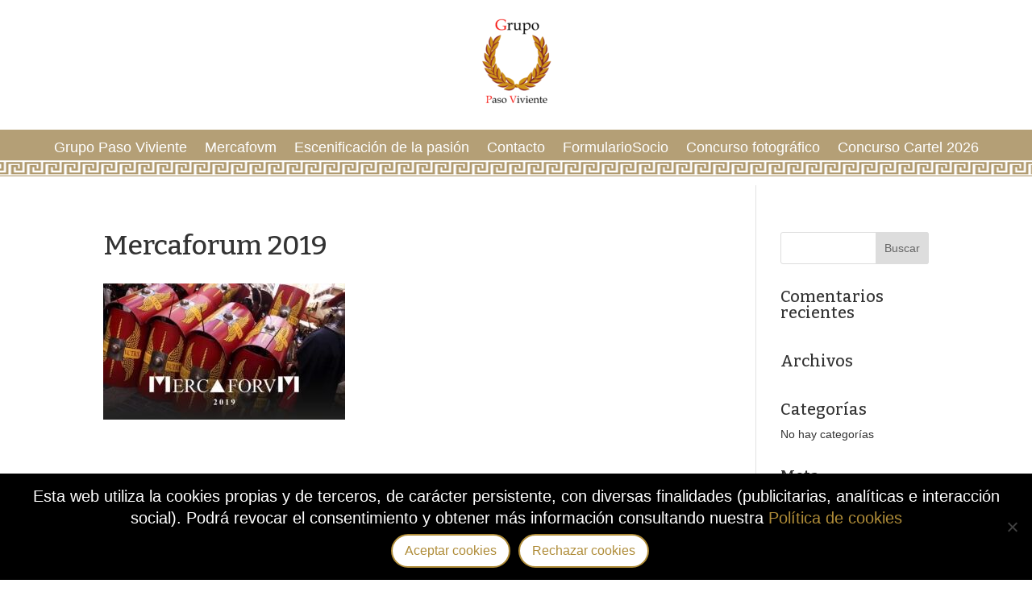

--- FILE ---
content_type: text/css
request_url: https://pasoviviente.es/wp-content/themes/Divi-child/style.css?ver=4.27.5
body_size: 1392
content:
/*
Theme Name: PasoViviente
Theme URI: https://pasoviviente.es
Version: 4.0
Description: Tema hijo de Divi para hacer cambios sin riesgo
Author: Yell Ducal S.L.
Author URI: https://yellducal.es
Template: Divi
*/

@import url("../Divi/style.css");

#cn-notice-text{line-height: 1.4em; font-size: 1.5em;}
#cn-accept-cookie, #cn-refuse-cookie{margin-top: 20px; padding: 10px 15px; color: #af8c38!important; border: 2px solid #af8c38 !important; border-radius: 60px; font-size: 16px;}
#cookie-notice .cn-button{background: #fff!important;}
.cn-button.wp-default{background: none; text-shadow: none;}

#mobile_menu2{background-color: #B49F76!important;}

.size2-5em{margin-top: 0!important;}

/* Cambios para el menú, que tenga ancho completo */
/*
.et_header_style_centered #main-header {padding: 0;}
.et_header_style_centered #et_mobile_nav_menu {margin-top: 0!important;}
.et_fixed_nav #et-top-navigation {text-align: center;}
#et-top-navigation {background: url("/imagenes/paso-viviente-fondo-menu.png"); height: 58px;}
#et-top-navigation #top-menu-nav #top-menu li a {color: #ffffff;}
.et_header_style_centered #top-menu > li > a {padding-bottom: 10px!important; padding-top: 5px!important;}
#logo {margin-top: 8px; margin-bottom: 8px;}
.et_header_style_centered .mobile_nav .select_page, .et_header_style_split .mobile_nav .select_page {color: #ffffff;}
*/
/*#et_search_icon:hover, .mobile_menu_bar::before, .mobile_menu_bar::after, .et_toggle_slide_menu::after, .et-social-icon a:hover, .et_pb_sum, .et_pb_pricing li a, .et_pb_pricing_table_button, .et_overlay::before, .entry-summary p.price ins, .woocommerce div.product span.price, .woocommerce-page div.product span.price, .woocommerce #content div.product span.price, .woocommerce-page #content div.product span.price, .woocommerce div.product p.price, .woocommerce-page div.product p.price, .woocommerce #content div.product p.price, .woocommerce-page #content div.product p.price, .et_pb_member_social_links a:hover, .woocommerce .star-rating span::before, .woocommerce-page .star-rating span::before, .et_pb_widget li a:hover, .et_pb_filterable_portfolio .et_pb_portfolio_filters li a.active, .et_pb_filterable_portfolio .et_pb_portofolio_pagination ul li a.active, .et_pb_gallery .et_pb_gallery_pagination ul li a.active, .wp-pagenavi span.current, .wp-pagenavi a:hover, .nav-single a, .posted_in a {color: #ffffff!important;}*/
/* FIN Cambios para el menú, que tenga ancho completo */
#et-top-navigation {font-weight: normal;}
.et-fixed-header #et-top-navigation{margin-top:10px;}/*para que el logo quede posicionado de forma correcta*/
.h222px{font-size:22px;}
.margin40px{margin-top: 40px; margin-bottom: 40px;}
.table, .tablePie {display: table; width: 100%;}
.row {display: table-row;}
.cell {display: table-cell; height: 2em;}
.width52 {width: 52%;}
.width150 {width: 150%;}
.tablePie {margin-top: 10px;}
.textwidget a, .tablePie a{color: #fff;}
.textwidget a:hover, .tablePie a:hover{color: #888; text-decoration: none;}
.tablePie a {font-size: 12px;}
.textoSize42px{font-size: 42px;}
.textDecoration:link{text-decoration: none;}
.textSize12px {font-size: 12px;}
li.size2-5em a svg, a.size2-5em {font-size: 25px;}
ul.paddingBottom10px li {padding-bottom: 10px;}
.resaltadoMenu a{color: #000!important; font-weight: bold;}

.piedra {text-shadow: 0 1px 0 #988e7f, 0 2px 0 #d6cbbc, 0 3px 0 #e5dacc, 0 4px 0 #968c7c, 0 5px 0 #968c7c, 0 6px 1px rgba(0, 0, 0, 0.1), 0 0 5px rgba(0, 0, 0, 0.1), 0 1px 3px rgba(0, 0, 0, 0.3), 0 3px 5px rgba(0, 0, 0, 0.2), 0 5px 10px rgba(0, 0, 0, 0.25), 0 10px 10px rgba(0, 0, 0, 0.2), 0 20px 20px rgba(0, 0, 0, 0.15);}

.conSombra {text-shadow:0px -1px 2px #666, 0px 2px 2px #666;}

/* Mostrar 3 imgs en la galería, en vez de las 4 que salen por defecto */
.et_pb_gallery_grid .et_pb_gallery_item {margin: 0 1% 1% 0 !important; width: 32% !important; clear: none!important;}

p.et_pb_gallery_caption{min-height: 48px;}

/*ancla*/
.anchor {display: block; padding-top: 158px; margin-top: -158px; visibility: hidden;}

/*.page-id-431 .et_pb_text_3{background: rgba(0,0,0,0.2) none repeat scroll 0 0; padding-top: 10px; padding-bottom: 10px;}*/

.mobile_menu_bar::before {color: #fff!important;}

#footer-bottom{display: none;}

/*1076*/
@media screen and (max-width:1098px) {
	.textoPaddingBottom22px{padding-bottom:22px;}
}
